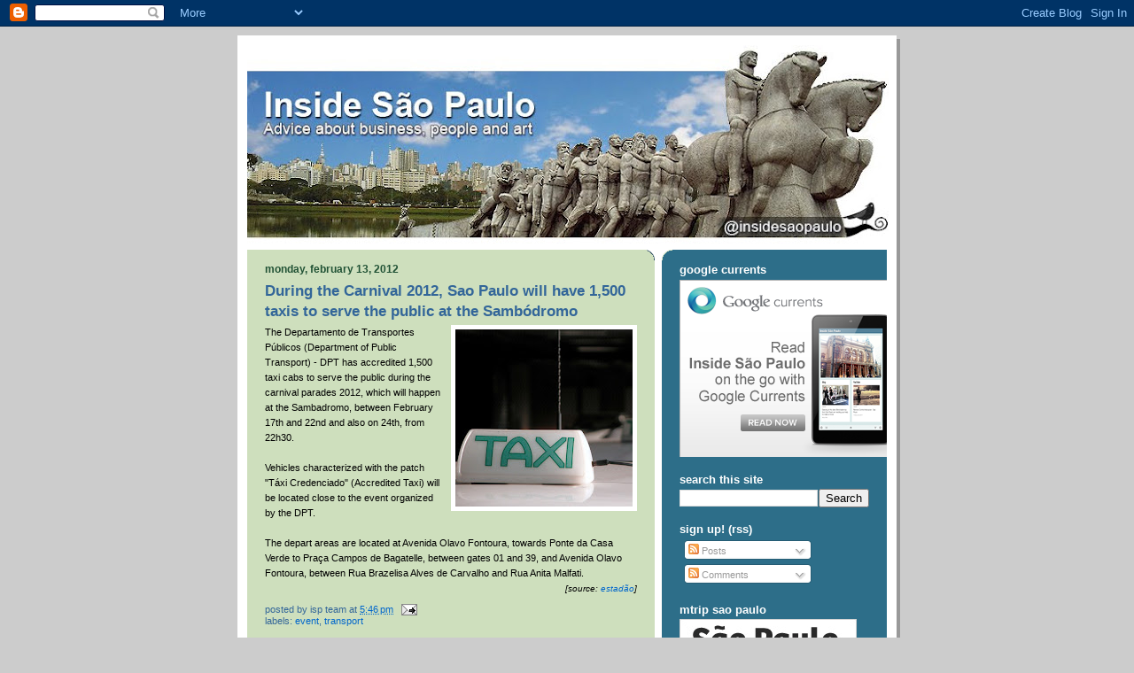

--- FILE ---
content_type: text/html; charset=UTF-8
request_url: http://www.insidesaopaulo.com/2012/02/during-carnival-2012-sao-paulo-will.html
body_size: 13631
content:
<!DOCTYPE html>
<html dir='ltr' xmlns='http://www.w3.org/1999/xhtml' xmlns:b='http://www.google.com/2005/gml/b' xmlns:data='http://www.google.com/2005/gml/data' xmlns:expr='http://www.google.com/2005/gml/expr'>
<head>
<link href='https://www.blogger.com/static/v1/widgets/2944754296-widget_css_bundle.css' rel='stylesheet' type='text/css'/>
<meta content='en' http-equiv='content-language'/>
<meta content='text/html; charset=UTF-8' http-equiv='Content-Type'/>
<meta content='blogger' name='generator'/>
<link href='http://www.insidesaopaulo.com/favicon.ico' rel='icon' type='image/x-icon'/>
<link href='http://www.insidesaopaulo.com/2012/02/during-carnival-2012-sao-paulo-will.html' rel='canonical'/>
<link rel="alternate" type="application/atom+xml" title="Inside São Paulo - Atom" href="http://www.insidesaopaulo.com/feeds/posts/default" />
<link rel="alternate" type="application/rss+xml" title="Inside São Paulo - RSS" href="http://www.insidesaopaulo.com/feeds/posts/default?alt=rss" />
<link rel="service.post" type="application/atom+xml" title="Inside São Paulo - Atom" href="https://www.blogger.com/feeds/2234633405098666952/posts/default" />

<link rel="alternate" type="application/atom+xml" title="Inside São Paulo - Atom" href="http://www.insidesaopaulo.com/feeds/1959929592462327651/comments/default" />
<!--Can't find substitution for tag [blog.ieCssRetrofitLinks]-->
<link href='https://blogger.googleusercontent.com/img/b/R29vZ2xl/AVvXsEg-TxMURRUZQw6sv7OrYBT_um4Zj4vSjTC360WWUi4CVwMQYIjlTLM1O08MBuqDRzXDaSbNqWOmpeinI5Caj2lrf99tz0GBtaIPRl6vIGY2tXmB4EFSCLMCDqV57LFYKFLJTeVBKq5itu0/s200/0093hb4.jpg' rel='image_src'/>
<meta content='http://www.insidesaopaulo.com/2012/02/during-carnival-2012-sao-paulo-will.html' property='og:url'/>
<meta content='During the Carnival 2012, Sao Paulo will have 1,500 taxis to serve the public at the Sambódromo' property='og:title'/>
<meta content='Advice about business, people and art' property='og:description'/>
<meta content='https://blogger.googleusercontent.com/img/b/R29vZ2xl/AVvXsEg-TxMURRUZQw6sv7OrYBT_um4Zj4vSjTC360WWUi4CVwMQYIjlTLM1O08MBuqDRzXDaSbNqWOmpeinI5Caj2lrf99tz0GBtaIPRl6vIGY2tXmB4EFSCLMCDqV57LFYKFLJTeVBKq5itu0/w1200-h630-p-k-no-nu/0093hb4.jpg' property='og:image'/>
<title>Inside São Paulo: During the Carnival 2012, Sao Paulo will have 1,500 taxis to serve the public at the Sambódromo</title>
<style id='page-skin-1' type='text/css'><!--
/*
-----------------------------------------------
Blogger Template Style
Name:     897
Designer: Douglas Bowman
URL:      www.stopdesign.com
Date:     28 Feb 2004
Updated by: Blogger Team
----------------------------------------------- */
/* Variable definitions
====================
<Variable name="mainBgColor" description="Main Background Color"
type="color" default="#214552">
<Variable name="mainTextColor" description="Text Color"
type="color" default="#ffffff">
<Variable name="mainLinkColor" description="Link Color"
type="color" default="#99ddff">
<Variable name="mainVisitedLinkColor" description="Visited Link Color"
type="color" default="#777766">
<Variable name="dateHeaderColor" description="Date Header Color"
type="color" default="#446677">
<Variable name="postTitleColor" description="Post Title Color"
type="color" default="#8cdfff">
<Variable name="sidebarBgColor" description="Sidebar Background Color"
type="color" default="#cedfbd">
<Variable name="sidebarHeaderColor" description="Sidebar Title Color"
type="color" default="#ffffff">
<Variable name="sidebarTextColor" description="Sidebar Text Color"
type="color" default="#335566">
<Variable name="sidebarLinkColor" description="Sidebar Link Color"
type="color" default="#336699">
<Variable name="sidebarVisitedLinkColor"
description="Sidebar Visited Link Color"
type="color" default="#333333">
<Variable name="descColor" description="Blog Description Color"
type="color" default="#ffffff">
<Variable name="bodyFont" description="Text Font"
type="font" default="normal normal 100% Verdana, Sans-serif">
<Variable name="titleFont" description="Blog Title Font"
type="font" default="normal bold 275% Helvetica, Arial, Verdana, Sans-serif">
<Variable name="sidebarHeaderFont" description="Sidebar Title Font"
type="font" default="normal bold 125% Helvetica, Arial, Verdana, Sans-serif">
<Variable name="dateHeaderFont" description="Date Header Font"
type="font" default="normal bold 112% Arial, Verdana, Sans-serif">
<Variable name="startSide" description="Start side in blog language"
type="automatic" default="left">
<Variable name="endSide" description="End side in blog language"
type="automatic" default="right">
*/
body, .body-fauxcolumn-outer {
background-color: #ccc;
margin:0;
font: x-small Verdana, Sans-serif;
text-align:center;
color:#000;
font-size/* */:/**/small;
font-size: /**/small;
}
/* Page Structure
----------------------------------------------- */
#outer-wrapper {
position:relative;
top:4px;
left:4px;
background: #999;
width:744px;
margin:10px auto;
text-align:left;
font: normal normal 100% Verdana, Sans-serif;
}
#wrap2 {
position:relative;
top:-4px;
left:-4px;
background:#fff;
padding:10px;
border: 1px solid #fff;
}
#content-wrapper {
width:100%;
}
#main-wrapper {
background: #cedfbd url("http://www.blogblog.com/no897/corner_main_left.gif") no-repeat right top;
width:460px;
float:left;
color:#000000;
font-size: 85%;
word-wrap: break-word; /* fix for long text breaking sidebar float in IE */
overflow: hidden;     /* fix for long non-text content breaking IE sidebar float */
}
#main {
margin:0;
padding:15px 20px;
}
#sidebar-wrapper {
background:#2D6E89 url("http://www2.blogblog.com/no897/corner_sidebar_left.gif") no-repeat left top;
width:254px;
float:right;
padding:0;
color: #f2984c;
font-size: 83%;
word-wrap: break-word; /* fix for long text breaking sidebar float in IE */
overflow: hidden;     /* fix for long non-text content breaking IE sidebar float */
}
#sidebar {
margin:0;
padding:2px 20px 10px;
}
#footer {
display:none;
}
/* Links
----------------------------------------------- */
a:link {
color:#0066CC;
text-decoration:none;
}
a:visited {
color: #777766;
text-decoration:none;
}
a:hover {
color: #777766;
text-decoration:underline;
}
a img {
border-width:0;
}
#sidebar a {
color: #8cdfff;
}
#sidebar a:visited {
color: #ffff66;
}
#sidebar a:hover {
color: #ffff66;
}
/* Header
----------------------------------------------- */
#header-wrapper {
background: #fff;
padding-bottom: 4px;
position: relative;
min-height: 190px;
_height: 0px;
}
#header .titlewrapper {
background:#269 url("http://www.blogblog.com/no897/topleft_left.gif") no-repeat left bottom;
padding-top:0;
padding-right:0;
padding-bottom:0;
padding-left:160px;
margin:0px 0px 10px 0px;
color:#fff;
width:100%;
width/* */:/**/auto;
width:auto;
_height: 0px;
min-height: 70px;
}
#header h1 {
background:url("http://www1.blogblog.com/no897/bg_header.gif") no-repeat left top;
margin:0;
padding:70px 0 30px;
line-height: 97px;
font: normal bold 275% Helvetica, Arial, Verdana, Sans-serif;
text-transform:lowercase;
_height: 0px;
}
#header h1 a {
color:#fff;
text-decoration:none;
}
.postpage #header h1 {
padding-top:0;
background-position:0 -40px;
}
.clear { clear: both; }
/* Description
----------------------------------------------- */
#header .descriptionwrapper {
background: #88ddff url("http://www2.blogblog.com/no897/bg_desc_top_left.gif") no-repeat left top;
margin:0 0 6px;
padding:12px 0 0;
color: #ffffff;
font-size: 75%;
border-bottom: 1px solid #ffffff;
width: 100%;
}
#header .description {
background:url("http://www.blogblog.com/no897/bg_desc_bot_left.gif") no-repeat left bottom;
margin:0;
padding:0 0 12px;
display:block;
line-height: 1.6em;
text-transform:uppercase;
letter-spacing:.1em;
min-height:12px;
border-bottom: 1px solid #ffffff;
}
#header .description span {
/* To remove the word next to the description, delete the following background property */
background:url("http://www2.blogblog.com/no897/temp_no.gif") no-repeat left center;
/* Keep everything below */
display:block;
padding-top:0;
padding-right:0;
padding-bottom:0;
padding-left:160px;
text-transform:uppercase;
letter-spacing:.1em;
min-height:12px;
}
.postpage #description em {
font-size:1px;
line-height:1px;
color:#ffffff;
visibility:hidden;
}
/* Posts
----------------------------------------------- */
h2.date-header {
margin:0 0 .5em;
line-height: 1.4em;
font: normal bold 112% Arial, Verdana, Sans-serif;
text-transform:lowercase;
color:#215235;
}
.post {
margin:0 0 2em;
}
.post h3 {
margin:0 0 .25em;
line-height: 1.4em;
font-weight: bold;
font-size: 150%;
color:#336699;
}
.post h3 a {
text-decoration:none;
color:#336699;
}
.post h3 a:link {
color: #336699;
}
.post h3 a:hover {
color: #777766;
}
.post-body {
margin:0 0 .75em;
line-height:1.6em;
}
.post-body blockquote {
line-height:1.3em;
}
.post-footer {
color:#336699;
text-transform:lowercase;
}
.post-footer .post-author,
.post-footer .post-timestamp {
font-style:normal;
}
.post blockquote {
margin:1em 20px;
padding:5px 0;
border:2px solid #356;
border-width:2px 0;
}
.post blockquote p {
margin:.5em 0;
}
.post img {
border:5px solid #fff;
}
/* Comments
----------------------------------------------- */
#comments {
margin:2em 0 0;
border-top:2px solid #356;
padding-top:1em;
}
#comments h4 {
margin:0 0 .25em;
font-weight: bold;
line-height: 1.4em;
font-size: 150%;
text-transform:lowercase;
color: #9ec;
}
#comments-block {
margin-top:0;
margin-right:0;
margin-bottom:1em;
margin-left:0;
line-height:1.6em;
}
.comment-author {
margin:0 0 .25em;
font-weight: bold;
line-height: 1.4em;
font-size: 112%;
text-transform:lowercase;
}
.comment-body, .comment-body p {
margin:0 0 .75em;
}
p.comment-footer {
margin:-.25em 0 2em;
}
#main .comment-footer a {
color: #689;
}
#main .comment-footer a:hover {
color: #9ec;
}
.deleted-comment {
font-style:italic;
color:gray;
}
.feed-links {
clear: both;
line-height: 2.5em;
}
#blog-pager-newer-link {
float: left;
}
#blog-pager-older-link {
float: right;
}
#blog-pager {
text-align: center;
}
/* Sidebar
----------------------------------------------- */
.sidebar h2 {
margin:1em 0 .25em;
line-height: 1.4em;
font: normal bold 125% Helvetica, Arial, Verdana, Sans-serif;
color: #ffffff;
text-transform:lowercase;
}
.sidebar .widget {
margin:0 0 1.5em;
padding:0;
}
.sidebar ul {
list-style:none;
margin: 0;
padding: 0;
}
.sidebar li {
margin:0;
padding-top:0;
padding-right:0;
padding-bottom:.25em;
padding-left:20px;
text-indent:-20px;
line-height:1.4em;
}
/* Profile
----------------------------------------------- */
.profile-datablock, .profile-textblock {
margin:0 0 .75em;
line-height:1.4em;
}
.profile-img {
float: left;
margin-top: 0;
margin-right: 5px;
margin-bottom: 5px;
margin-left: 0;
border: 5px solid #ffffff;
}
.profile-data {
font-weight: bold;
}
/* Misc
----------------------------------------------- */
#footer-wrapper {
clear:both;
display:block;
height:1px;
margin:0;
padding:0;
font-size:1px;
line-height:1px;
}
/** Page structure tweaks for layout editor wireframe */
body#layout #outer-wrapper {
margin-top: 0;
}
body#layout #main,
body#layout #sidebar {
padding: 0;
}
body#layout #main-wrapper,
body#layout #sidebar-wrapper {
height: auto;
}

--></style>
<link href='https://www.blogger.com/dyn-css/authorization.css?targetBlogID=2234633405098666952&amp;zx=c276c548-ab68-41a5-ad94-fa8d0005a886' media='none' onload='if(media!=&#39;all&#39;)media=&#39;all&#39;' rel='stylesheet'/><noscript><link href='https://www.blogger.com/dyn-css/authorization.css?targetBlogID=2234633405098666952&amp;zx=c276c548-ab68-41a5-ad94-fa8d0005a886' rel='stylesheet'/></noscript>
<meta name='google-adsense-platform-account' content='ca-host-pub-1556223355139109'/>
<meta name='google-adsense-platform-domain' content='blogspot.com'/>

<!-- data-ad-client=ca-pub-9755716622663209 -->

</head>
<body>
<div class='navbar section' id='navbar'><div class='widget Navbar' data-version='1' id='Navbar1'><script type="text/javascript">
    function setAttributeOnload(object, attribute, val) {
      if(window.addEventListener) {
        window.addEventListener('load',
          function(){ object[attribute] = val; }, false);
      } else {
        window.attachEvent('onload', function(){ object[attribute] = val; });
      }
    }
  </script>
<div id="navbar-iframe-container"></div>
<script type="text/javascript" src="https://apis.google.com/js/platform.js"></script>
<script type="text/javascript">
      gapi.load("gapi.iframes:gapi.iframes.style.bubble", function() {
        if (gapi.iframes && gapi.iframes.getContext) {
          gapi.iframes.getContext().openChild({
              url: 'https://www.blogger.com/navbar/2234633405098666952?po\x3d1959929592462327651\x26origin\x3dhttp://www.insidesaopaulo.com',
              where: document.getElementById("navbar-iframe-container"),
              id: "navbar-iframe"
          });
        }
      });
    </script><script type="text/javascript">
(function() {
var script = document.createElement('script');
script.type = 'text/javascript';
script.src = '//pagead2.googlesyndication.com/pagead/js/google_top_exp.js';
var head = document.getElementsByTagName('head')[0];
if (head) {
head.appendChild(script);
}})();
</script>
</div></div>
<div id='outer-wrapper'><div id='wrap2'>
<!-- skip links for text browsers -->
<span id='skiplinks' style='display:none;'>
<a href='#main'>skip to main </a> |
      <a href='#sidebar'>skip to sidebar</a>
</span>
<div id='header-wrapper'>
<div class='header section' id='header'><div class='widget Header' data-version='1' id='Header1'>
<div id='header-inner'>
<a href='http://www.insidesaopaulo.com/' style='display: block'>
<img alt='Inside São Paulo' height='227px; ' id='Header1_headerimg' src='https://blogger.googleusercontent.com/img/b/R29vZ2xl/AVvXsEhRRFBonAYqxMxVPHDkKWXnvxgiotJo2pU3CZ-B3qzxEHNFyNC6YazQu7GrE_KqVcf8upD_eEuTemDBBeDnXpArZSWzKcbhyphenhyphenLFy9npyMtvBaIYIylrU6NhEPaJeO7KNsGdHZoz_tTxn2VU/s724/ISP-profile-header-2013.jpg' style='display: block' width='724px; '/>
</a>
</div>
</div></div>
</div>
<div id='content-wrapper'>
<div id='crosscol-wrapper' style='text-align:center'>
<div class='crosscol no-items section' id='crosscol'></div>
</div>
<div id='main-wrapper'>
<div class='main section' id='main'><div class='widget Blog' data-version='1' id='Blog1'>
<div class='blog-posts hfeed'>

          <div class="date-outer">
        
<h2 class='date-header'><span>Monday, February 13, 2012</span></h2>

          <div class="date-posts">
        
<div class='post-outer'>
<div class='post hentry'>
<a name='1959929592462327651'></a>
<h3 class='post-title entry-title'>
<a href='http://www.insidesaopaulo.com/2012/02/during-carnival-2012-sao-paulo-will.html'>During the Carnival 2012, Sao Paulo will have 1,500 taxis to serve the public at the Sambódromo</a>
</h3>
<div class='post-header-line-1'></div>
<div class='post-body entry-content'>
<div class="separator" style="clear: both; text-align: center;"><a href="https://blogger.googleusercontent.com/img/b/R29vZ2xl/AVvXsEg-TxMURRUZQw6sv7OrYBT_um4Zj4vSjTC360WWUi4CVwMQYIjlTLM1O08MBuqDRzXDaSbNqWOmpeinI5Caj2lrf99tz0GBtaIPRl6vIGY2tXmB4EFSCLMCDqV57LFYKFLJTeVBKq5itu0/s1600/0093hb4.jpg" imageanchor="1" style="clear: right; float: right; margin-bottom: 1em; margin-left: 1em;"><img border="0" height="200" src="https://blogger.googleusercontent.com/img/b/R29vZ2xl/AVvXsEg-TxMURRUZQw6sv7OrYBT_um4Zj4vSjTC360WWUi4CVwMQYIjlTLM1O08MBuqDRzXDaSbNqWOmpeinI5Caj2lrf99tz0GBtaIPRl6vIGY2tXmB4EFSCLMCDqV57LFYKFLJTeVBKq5itu0/s200/0093hb4.jpg" width="200" /></a></div><span class="" id="result_box" lang="en"><span class="hps">The Departamento de Transportes Públicos (Department of</span> <span class="hps atn">Public Transport) </span>- DPT <span class="hps">has accredited</span> <span class="hps">1,500</span> <span class="hps">taxi cabs</span> <span class="hps">to serve the public</span> <span class="hps">during the </span><span class="hps">carnival</span> parades 2012, <span class="hps">which will happen at </span><span class="hps">the </span><span class="hps">Sambadromo,</span> <span class="hps"></span> <span class="hps">between </span></span><span class="" id="result_box" lang="en"><span class="hps">February </span></span><span class="" id="result_box" lang="en"><span class="hps">17th</span> <span class="hps">and 22nd and</span> <span class="hps">also</span> <span class="hps">on</span> <span class="hps">24th</span>, <span class="hps">from</span> <span class="hps">22h30</span>.<br />
<br />
<span class="hps">Vehicles</span> <span class="hps">characterized</span> <span class="hps">with the patch</span> <span class="hps atn">"</span>Táxi Credenciado" (Accredited <span class="hps">Taxi</span>) <span class="hps">will be located</span> <span class="hps">close to the event</span> <span class="hps">organized by the DPT</span><span class="hps">.</span><br />
<br />
<span class="hps">The</span> depart areas <span class="hps">are</span> <span class="hps">located</span> <span class="hps">at Avenida</span> <span class="hps">Olavo</span> <span class="hps">Fontoura</span>, <span class="hps">towards</span> <span class="hps">Ponte da Casa Verde</span><span class="hps"></span> <span class="hps">to</span> Praça Campos de Bagatelle<span class="hps"></span>, <span class="hps">between</span> <span class="hps">gates</span> <span class="hps">01 and</span> <span class="hps">39</span>, <span class="hps">and</span> <span class="hps"></span></span><span class="" id="result_box" lang="en"><span class="hps">Avenida</span> <span class="hps">Olavo</span> <span class="hps">Fontoura</span></span><span class="" id="result_box" lang="en"><span class="hps"></span><span class="hps"></span>, <span class="hps">between</span> <span class="hps">Rua Brazelisa Alves de Carvalho</span><span class="hps"></span> <span class="hps">and</span> <span class="hps">Rua Anita</span> <span class="hps">Malfati</span><span class="">.</span></span><br />
<div style="text-align: right;"><span class="" id="result_box" lang="en"><span class=""><span style="font-size: x-small;"><i>[source: <a href="http://www.estadao.com.br/" target="_blank">estadão</a>] </i></span></span></span></div>
<div style='clear: both;'></div>
</div>
<div class='post-footer'>
<div class='post-footer-line post-footer-line-1'><span class='post-author vcard'>
Posted by
<span class='fn'>ISP Team</span>
</span>
<span class='post-timestamp'>
at
<a class='timestamp-link' href='http://www.insidesaopaulo.com/2012/02/during-carnival-2012-sao-paulo-will.html' rel='bookmark' title='permanent link'><abbr class='published' title='2012-02-13T17:46:00-02:00'>5:46&#8239;PM</abbr></a>
</span>
<span class='post-comment-link'>
</span>
<span class='post-icons'>
<span class='item-action'>
<a href='https://www.blogger.com/email-post/2234633405098666952/1959929592462327651' title='Email Post'>
<img alt='' class='icon-action' src='http://www.blogger.com/img/icon18_email.gif'/>
</a>
</span>
<span class='item-control blog-admin pid-722552683'>
<a href='https://www.blogger.com/post-edit.g?blogID=2234633405098666952&postID=1959929592462327651&from=pencil' title='Edit Post'>
<img alt='' class='icon-action' height='18' src='https://resources.blogblog.com/img/icon18_edit_allbkg.gif' width='18'/>
</a>
</span>
</span>
</div>
<div class='post-footer-line post-footer-line-2'><span class='post-labels'>
Labels:
<a href='http://www.insidesaopaulo.com/search/label/Event' rel='tag'>Event</a>,
<a href='http://www.insidesaopaulo.com/search/label/Transport' rel='tag'>Transport</a>
</span>
</div>
<div class='post-footer-line post-footer-line-3'></div>
</div>
</div>
<div class='comments' id='comments'>
<a name='comments'></a>
<h4>No comments:</h4>
<div id='Blog1_comments-block-wrapper'>
<dl class='avatar-comment-indent' id='comments-block'>
</dl>
</div>
<p class='comment-footer'>
<div class='comment-form'>
<a name='comment-form'></a>
<h4 id='comment-post-message'>Post a Comment</h4>
<p>
</p>
<a href='https://www.blogger.com/comment/frame/2234633405098666952?po=1959929592462327651&hl=en&saa=85391&origin=http://www.insidesaopaulo.com' id='comment-editor-src'></a>
<iframe allowtransparency='true' class='blogger-iframe-colorize blogger-comment-from-post' frameborder='0' height='410px' id='comment-editor' name='comment-editor' src='' width='100%'></iframe>
<script src='https://www.blogger.com/static/v1/jsbin/2830521187-comment_from_post_iframe.js' type='text/javascript'></script>
<script type='text/javascript'>
      BLOG_CMT_createIframe('https://www.blogger.com/rpc_relay.html');
    </script>
</div>
</p>
</div>
</div>
<div class='inline-ad'>
<script type="text/javascript">
    google_ad_client = "ca-pub-9755716622663209";
    google_ad_host = "ca-host-pub-1556223355139109";
    google_ad_host_channel = "L0007";
    google_ad_slot = "6398667735";
    google_ad_width = 300;
    google_ad_height = 250;
</script>
<!-- insidesaopaulo_main_Blog1_300x250_as -->
<script type="text/javascript"
src="//pagead2.googlesyndication.com/pagead/show_ads.js">
</script>
</div>

        </div></div>
      
</div>
<div class='blog-pager' id='blog-pager'>
<span id='blog-pager-newer-link'>
<a class='blog-pager-newer-link' href='http://www.insidesaopaulo.com/2012/02/sao-paulo-carnival-2012-there-are-still.html' id='Blog1_blog-pager-newer-link' title='Newer Post'>Newer Post</a>
</span>
<span id='blog-pager-older-link'>
<a class='blog-pager-older-link' href='http://www.insidesaopaulo.com/2012/02/subway-and-train-on-february-12th.html' id='Blog1_blog-pager-older-link' title='Older Post'>Older Post</a>
</span>
<a class='home-link' href='http://www.insidesaopaulo.com/'>Home</a>
</div>
<div class='clear'></div>
<div class='post-feeds'>
<div class='feed-links'>
Subscribe to:
<a class='feed-link' href='http://www.insidesaopaulo.com/feeds/1959929592462327651/comments/default' target='_blank' type='application/atom+xml'>Post Comments (Atom)</a>
</div>
</div>
</div></div>
</div>
<div id='sidebar-wrapper'>
<div class='sidebar section' id='sidebar'><div class='widget Image' data-version='1' id='Image2'>
<h2>Google Currents</h2>
<div class='widget-content'>
<a href='http://www.google.com/producer/editions/CAowl6i0Ag/inside_s%C3%A3o_paulo'>
<img alt='Google Currents' height='200' id='Image2_img' src='https://blogger.googleusercontent.com/img/b/R29vZ2xl/AVvXsEgqXnUg1hJJpjAecgq8OEnXP2wd8vssEYDpVSf5W2ohA4WDyBvRLbjO4X_8TTgDgAVLf8srHg72aQMEThnWHEu4GhpRnirYPoonUpbOewremxxymU6pbRUE15b6g4KxsGJg99XWy2qwdrs/s254/currents_ISP_ad-250x200-OK.png' width='250'/>
</a>
<br/>
</div>
<div class='clear'></div>
</div><div class='widget BlogSearch' data-version='1' id='BlogSearch1'>
<h2 class='title'>Search This Site</h2>
<div class='widget-content'>
<div id='BlogSearch1_form'>
<form action='http://www.insidesaopaulo.com/search' class='gsc-search-box' target='_top'>
<table cellpadding='0' cellspacing='0' class='gsc-search-box'>
<tbody>
<tr>
<td class='gsc-input'>
<input autocomplete='off' class='gsc-input' name='q' size='10' title='search' type='text' value=''/>
</td>
<td class='gsc-search-button'>
<input class='gsc-search-button' title='search' type='submit' value='Search'/>
</td>
</tr>
</tbody>
</table>
</form>
</div>
</div>
<div class='clear'></div>
</div><div class='widget Subscribe' data-version='1' id='Subscribe1'>
<div style='white-space:nowrap'>
<h2 class='title'>Sign up! (RSS)</h2>
<div class='widget-content'>
<div class='subscribe-wrapper subscribe-type-POST'>
<div class='subscribe expanded subscribe-type-POST' id='SW_READER_LIST_Subscribe1POST' style='display:none;'>
<div class='top'>
<span class='inner' onclick='return(_SW_toggleReaderList(event, "Subscribe1POST"));'>
<img class='subscribe-dropdown-arrow' src='https://resources.blogblog.com/img/widgets/arrow_dropdown.gif'/>
<img align='absmiddle' alt='' border='0' class='feed-icon' src='https://resources.blogblog.com/img/icon_feed12.png'/>
Posts
</span>
<div class='feed-reader-links'>
<a class='feed-reader-link' href='https://www.netvibes.com/subscribe.php?url=http%3A%2F%2Fwww.insidesaopaulo.com%2Ffeeds%2Fposts%2Fdefault' target='_blank'>
<img src='https://resources.blogblog.com/img/widgets/subscribe-netvibes.png'/>
</a>
<a class='feed-reader-link' href='https://add.my.yahoo.com/content?url=http%3A%2F%2Fwww.insidesaopaulo.com%2Ffeeds%2Fposts%2Fdefault' target='_blank'>
<img src='https://resources.blogblog.com/img/widgets/subscribe-yahoo.png'/>
</a>
<a class='feed-reader-link' href='http://www.insidesaopaulo.com/feeds/posts/default' target='_blank'>
<img align='absmiddle' class='feed-icon' src='https://resources.blogblog.com/img/icon_feed12.png'/>
                  Atom
                </a>
</div>
</div>
<div class='bottom'></div>
</div>
<div class='subscribe' id='SW_READER_LIST_CLOSED_Subscribe1POST' onclick='return(_SW_toggleReaderList(event, "Subscribe1POST"));'>
<div class='top'>
<span class='inner'>
<img class='subscribe-dropdown-arrow' src='https://resources.blogblog.com/img/widgets/arrow_dropdown.gif'/>
<span onclick='return(_SW_toggleReaderList(event, "Subscribe1POST"));'>
<img align='absmiddle' alt='' border='0' class='feed-icon' src='https://resources.blogblog.com/img/icon_feed12.png'/>
Posts
</span>
</span>
</div>
<div class='bottom'></div>
</div>
</div>
<div class='subscribe-wrapper subscribe-type-PER_POST'>
<div class='subscribe expanded subscribe-type-PER_POST' id='SW_READER_LIST_Subscribe1PER_POST' style='display:none;'>
<div class='top'>
<span class='inner' onclick='return(_SW_toggleReaderList(event, "Subscribe1PER_POST"));'>
<img class='subscribe-dropdown-arrow' src='https://resources.blogblog.com/img/widgets/arrow_dropdown.gif'/>
<img align='absmiddle' alt='' border='0' class='feed-icon' src='https://resources.blogblog.com/img/icon_feed12.png'/>
Comments
</span>
<div class='feed-reader-links'>
<a class='feed-reader-link' href='https://www.netvibes.com/subscribe.php?url=http%3A%2F%2Fwww.insidesaopaulo.com%2Ffeeds%2F1959929592462327651%2Fcomments%2Fdefault' target='_blank'>
<img src='https://resources.blogblog.com/img/widgets/subscribe-netvibes.png'/>
</a>
<a class='feed-reader-link' href='https://add.my.yahoo.com/content?url=http%3A%2F%2Fwww.insidesaopaulo.com%2Ffeeds%2F1959929592462327651%2Fcomments%2Fdefault' target='_blank'>
<img src='https://resources.blogblog.com/img/widgets/subscribe-yahoo.png'/>
</a>
<a class='feed-reader-link' href='http://www.insidesaopaulo.com/feeds/1959929592462327651/comments/default' target='_blank'>
<img align='absmiddle' class='feed-icon' src='https://resources.blogblog.com/img/icon_feed12.png'/>
                  Atom
                </a>
</div>
</div>
<div class='bottom'></div>
</div>
<div class='subscribe' id='SW_READER_LIST_CLOSED_Subscribe1PER_POST' onclick='return(_SW_toggleReaderList(event, "Subscribe1PER_POST"));'>
<div class='top'>
<span class='inner'>
<img class='subscribe-dropdown-arrow' src='https://resources.blogblog.com/img/widgets/arrow_dropdown.gif'/>
<span onclick='return(_SW_toggleReaderList(event, "Subscribe1PER_POST"));'>
<img align='absmiddle' alt='' border='0' class='feed-icon' src='https://resources.blogblog.com/img/icon_feed12.png'/>
Comments
</span>
</span>
</div>
<div class='bottom'></div>
</div>
</div>
<div style='clear:both'></div>
</div>
</div>
<div class='clear'></div>
</div><div class='widget Image' data-version='1' id='Image1'>
<h2>mTrip Sao Paulo</h2>
<div class='widget-content'>
<a href='http://www.mtrip.com/travel-guide/sao-paulo/'>
<img alt='mTrip Sao Paulo' height='200' id='Image1_img' src='https://blogger.googleusercontent.com/img/b/R29vZ2xl/AVvXsEhkFbWinFGwVQIueRyWkdgoA8tNaO-82RdfqGoWNrudUGPyGjv6gyXOtCtC_RjbHV0-gQw6-YH6M97PpKl3TAtt_bMhZqHIAzTKQPsAi5C1eLxdkLbSMVZZh5u_3EUTIBQhxkL-UMH0xgU/s254/mtrip-banner-200-en.gif' width='200'/>
</a>
<br/>
</div>
<div class='clear'></div>
</div><div class='widget AdSense' data-version='1' id='AdSense2'>
<div class='widget-content'>
<script type="text/javascript"><!--
google_ad_client="pub-9755716622663209";
google_ad_host="pub-1556223355139109";
google_ad_width=200;
google_ad_height=200;
google_ad_format="200x200_as";
google_ad_type="text_image";
google_ad_host_channel="0001+S0006+L0001";
google_color_border="2D6E89";
google_color_bg="2D6E89";
google_color_link="FFFFFF";
google_color_url="8CDFFF";
google_color_text="F2984C";
//--></script>
<script type="text/javascript"
  src="http://pagead2.googlesyndication.com/pagead/show_ads.js">
</script>
<div class='clear'></div>
</div>
</div><div class='widget Label' data-version='1' id='Label1'>
<h2>Tags</h2>
<div class='widget-content list-label-widget-content'>
<ul>
<li>
<a dir='ltr' href='http://www.insidesaopaulo.com/search/label/Art'>Art</a>
<span dir='ltr'>(189)</span>
</li>
<li>
<a dir='ltr' href='http://www.insidesaopaulo.com/search/label/Behavior'>Behavior</a>
<span dir='ltr'>(164)</span>
</li>
<li>
<a dir='ltr' href='http://www.insidesaopaulo.com/search/label/Best%20Hostel'>Best Hostel</a>
<span dir='ltr'>(11)</span>
</li>
<li>
<a dir='ltr' href='http://www.insidesaopaulo.com/search/label/Best%20Hotels'>Best Hotels</a>
<span dir='ltr'>(20)</span>
</li>
<li>
<a dir='ltr' href='http://www.insidesaopaulo.com/search/label/Best%20Pubs'>Best Pubs</a>
<span dir='ltr'>(70)</span>
</li>
<li>
<a dir='ltr' href='http://www.insidesaopaulo.com/search/label/Best%20Restaurants'>Best Restaurants</a>
<span dir='ltr'>(85)</span>
</li>
<li>
<a dir='ltr' href='http://www.insidesaopaulo.com/search/label/Business'>Business</a>
<span dir='ltr'>(103)</span>
</li>
<li>
<a dir='ltr' href='http://www.insidesaopaulo.com/search/label/Cinema'>Cinema</a>
<span dir='ltr'>(44)</span>
</li>
<li>
<a dir='ltr' href='http://www.insidesaopaulo.com/search/label/City%20Guide'>City Guide</a>
<span dir='ltr'>(42)</span>
</li>
<li>
<a dir='ltr' href='http://www.insidesaopaulo.com/search/label/Concert'>Concert</a>
<span dir='ltr'>(122)</span>
</li>
<li>
<a dir='ltr' href='http://www.insidesaopaulo.com/search/label/Culture'>Culture</a>
<span dir='ltr'>(101)</span>
</li>
<li>
<a dir='ltr' href='http://www.insidesaopaulo.com/search/label/Dance'>Dance</a>
<span dir='ltr'>(36)</span>
</li>
<li>
<a dir='ltr' href='http://www.insidesaopaulo.com/search/label/Economy'>Economy</a>
<span dir='ltr'>(18)</span>
</li>
<li>
<a dir='ltr' href='http://www.insidesaopaulo.com/search/label/Event'>Event</a>
<span dir='ltr'>(177)</span>
</li>
<li>
<a dir='ltr' href='http://www.insidesaopaulo.com/search/label/Exhibition'>Exhibition</a>
<span dir='ltr'>(155)</span>
</li>
<li>
<a dir='ltr' href='http://www.insidesaopaulo.com/search/label/Fashion'>Fashion</a>
<span dir='ltr'>(27)</span>
</li>
<li>
<a dir='ltr' href='http://www.insidesaopaulo.com/search/label/Festival'>Festival</a>
<span dir='ltr'>(90)</span>
</li>
<li>
<a dir='ltr' href='http://www.insidesaopaulo.com/search/label/Food'>Food</a>
<span dir='ltr'>(71)</span>
</li>
<li>
<a dir='ltr' href='http://www.insidesaopaulo.com/search/label/Government'>Government</a>
<span dir='ltr'>(13)</span>
</li>
<li>
<a dir='ltr' href='http://www.insidesaopaulo.com/search/label/ibirapuera'>ibirapuera</a>
<span dir='ltr'>(29)</span>
</li>
<li>
<a dir='ltr' href='http://www.insidesaopaulo.com/search/label/Interviewing'>Interviewing</a>
<span dir='ltr'>(3)</span>
</li>
<li>
<a dir='ltr' href='http://www.insidesaopaulo.com/search/label/Introducing'>Introducing</a>
<span dir='ltr'>(42)</span>
</li>
<li>
<a dir='ltr' href='http://www.insidesaopaulo.com/search/label/Museum'>Museum</a>
<span dir='ltr'>(48)</span>
</li>
<li>
<a dir='ltr' href='http://www.insidesaopaulo.com/search/label/Music'>Music</a>
<span dir='ltr'>(177)</span>
</li>
<li>
<a dir='ltr' href='http://www.insidesaopaulo.com/search/label/Night%20Life'>Night Life</a>
<span dir='ltr'>(76)</span>
</li>
<li>
<a dir='ltr' href='http://www.insidesaopaulo.com/search/label/S%C3%A3o%20Paulo'>São Paulo</a>
<span dir='ltr'>(179)</span>
</li>
<li>
<a dir='ltr' href='http://www.insidesaopaulo.com/search/label/Sport'>Sport</a>
<span dir='ltr'>(45)</span>
</li>
<li>
<a dir='ltr' href='http://www.insidesaopaulo.com/search/label/Theater'>Theater</a>
<span dir='ltr'>(16)</span>
</li>
<li>
<a dir='ltr' href='http://www.insidesaopaulo.com/search/label/Tourism'>Tourism</a>
<span dir='ltr'>(251)</span>
</li>
<li>
<a dir='ltr' href='http://www.insidesaopaulo.com/search/label/Transport'>Transport</a>
<span dir='ltr'>(98)</span>
</li>
</ul>
<div class='clear'></div>
</div>
</div><div class='widget BlogArchive' data-version='1' id='BlogArchive1'>
<h2>Historic</h2>
<div class='widget-content'>
<div id='ArchiveList'>
<div id='BlogArchive1_ArchiveList'>
<ul class='hierarchy'>
<li class='archivedate collapsed'>
<a class='toggle' href='javascript:void(0)'>
<span class='zippy'>

        &#9658;&#160;
      
</span>
</a>
<a class='post-count-link' href='http://www.insidesaopaulo.com/2013/'>
2013
</a>
<span class='post-count' dir='ltr'>(5)</span>
<ul class='hierarchy'>
<li class='archivedate collapsed'>
<a class='toggle' href='javascript:void(0)'>
<span class='zippy'>

        &#9658;&#160;
      
</span>
</a>
<a class='post-count-link' href='http://www.insidesaopaulo.com/2013/01/'>
January
</a>
<span class='post-count' dir='ltr'>(5)</span>
</li>
</ul>
</li>
</ul>
<ul class='hierarchy'>
<li class='archivedate expanded'>
<a class='toggle' href='javascript:void(0)'>
<span class='zippy toggle-open'>

        &#9660;&#160;
      
</span>
</a>
<a class='post-count-link' href='http://www.insidesaopaulo.com/2012/'>
2012
</a>
<span class='post-count' dir='ltr'>(103)</span>
<ul class='hierarchy'>
<li class='archivedate collapsed'>
<a class='toggle' href='javascript:void(0)'>
<span class='zippy'>

        &#9658;&#160;
      
</span>
</a>
<a class='post-count-link' href='http://www.insidesaopaulo.com/2012/12/'>
December
</a>
<span class='post-count' dir='ltr'>(3)</span>
</li>
</ul>
<ul class='hierarchy'>
<li class='archivedate collapsed'>
<a class='toggle' href='javascript:void(0)'>
<span class='zippy'>

        &#9658;&#160;
      
</span>
</a>
<a class='post-count-link' href='http://www.insidesaopaulo.com/2012/11/'>
November
</a>
<span class='post-count' dir='ltr'>(13)</span>
</li>
</ul>
<ul class='hierarchy'>
<li class='archivedate collapsed'>
<a class='toggle' href='javascript:void(0)'>
<span class='zippy'>

        &#9658;&#160;
      
</span>
</a>
<a class='post-count-link' href='http://www.insidesaopaulo.com/2012/10/'>
October
</a>
<span class='post-count' dir='ltr'>(31)</span>
</li>
</ul>
<ul class='hierarchy'>
<li class='archivedate collapsed'>
<a class='toggle' href='javascript:void(0)'>
<span class='zippy'>

        &#9658;&#160;
      
</span>
</a>
<a class='post-count-link' href='http://www.insidesaopaulo.com/2012/09/'>
September
</a>
<span class='post-count' dir='ltr'>(1)</span>
</li>
</ul>
<ul class='hierarchy'>
<li class='archivedate collapsed'>
<a class='toggle' href='javascript:void(0)'>
<span class='zippy'>

        &#9658;&#160;
      
</span>
</a>
<a class='post-count-link' href='http://www.insidesaopaulo.com/2012/08/'>
August
</a>
<span class='post-count' dir='ltr'>(1)</span>
</li>
</ul>
<ul class='hierarchy'>
<li class='archivedate collapsed'>
<a class='toggle' href='javascript:void(0)'>
<span class='zippy'>

        &#9658;&#160;
      
</span>
</a>
<a class='post-count-link' href='http://www.insidesaopaulo.com/2012/07/'>
July
</a>
<span class='post-count' dir='ltr'>(1)</span>
</li>
</ul>
<ul class='hierarchy'>
<li class='archivedate collapsed'>
<a class='toggle' href='javascript:void(0)'>
<span class='zippy'>

        &#9658;&#160;
      
</span>
</a>
<a class='post-count-link' href='http://www.insidesaopaulo.com/2012/06/'>
June
</a>
<span class='post-count' dir='ltr'>(2)</span>
</li>
</ul>
<ul class='hierarchy'>
<li class='archivedate collapsed'>
<a class='toggle' href='javascript:void(0)'>
<span class='zippy'>

        &#9658;&#160;
      
</span>
</a>
<a class='post-count-link' href='http://www.insidesaopaulo.com/2012/05/'>
May
</a>
<span class='post-count' dir='ltr'>(4)</span>
</li>
</ul>
<ul class='hierarchy'>
<li class='archivedate collapsed'>
<a class='toggle' href='javascript:void(0)'>
<span class='zippy'>

        &#9658;&#160;
      
</span>
</a>
<a class='post-count-link' href='http://www.insidesaopaulo.com/2012/04/'>
April
</a>
<span class='post-count' dir='ltr'>(4)</span>
</li>
</ul>
<ul class='hierarchy'>
<li class='archivedate collapsed'>
<a class='toggle' href='javascript:void(0)'>
<span class='zippy'>

        &#9658;&#160;
      
</span>
</a>
<a class='post-count-link' href='http://www.insidesaopaulo.com/2012/03/'>
March
</a>
<span class='post-count' dir='ltr'>(3)</span>
</li>
</ul>
<ul class='hierarchy'>
<li class='archivedate expanded'>
<a class='toggle' href='javascript:void(0)'>
<span class='zippy toggle-open'>

        &#9660;&#160;
      
</span>
</a>
<a class='post-count-link' href='http://www.insidesaopaulo.com/2012/02/'>
February
</a>
<span class='post-count' dir='ltr'>(19)</span>
<ul class='posts'>
<li><a href='http://www.insidesaopaulo.com/2012/02/zilvinas-kempinas-brings-another.html'>Zilvinas Kempinas brings another exhibition to Sao...</a></li>
<li><a href='http://www.insidesaopaulo.com/2012/02/bar-sao-cristovao-is-great-place-to.html'>Bar Sao Cristovao is a great place to hang out wit...</a></li>
<li><a href='http://www.insidesaopaulo.com/2012/02/check-out-exhibition-vestiario-dressing.html'>Check out the exhibition Vestiario (Dressing Room)...</a></li>
<li><a href='http://www.insidesaopaulo.com/2012/02/local-eye-for-gringo-top-affordable.html'>Local Eye for the Gringo: the top affordable culin...</a></li>
<li><a href='http://www.insidesaopaulo.com/2012/02/mocidade-alegre-is-winner-of-sao-paulo.html'>Mocidade Alegre is the winner of the Sao Paulo Car...</a></li>
<li><a href='http://www.insidesaopaulo.com/2012/02/problem-to-decide-winner-of-carnival.html'>Problem to decide the winner of the Carnival Sao P...</a></li>
<li><a href='http://www.insidesaopaulo.com/2012/02/samba-never-dies-check-out-where-to.html'>Samba never dies! Check out where to find places t...</a></li>
<li><a href='http://www.insidesaopaulo.com/2012/02/find-out-where-to-buy-tickets-for-sao.html'>Find out where to buy tickets for the Sao Paulo Ca...</a></li>
<li><a href='http://www.insidesaopaulo.com/2012/02/two-new-bus-lines-were-created-to.html'>Two new bus lines were created to transport people...</a></li>
<li><a href='http://www.insidesaopaulo.com/2012/02/bob-dylan-will-be-in-sao-paulo-very.html'>Bob Dylan will be in Sao Paulo very soon. Check it...</a></li>
<li><a href='http://www.insidesaopaulo.com/2012/02/photo-exhibition-momentos-e-movimentos.html'>The Photo Exhibition &quot;Momentos e Movimentos&quot; bring...</a></li>
<li><a href='http://www.insidesaopaulo.com/2012/02/sao-paulo-carnival-2012-there-are-still.html'>Sao Paulo Carnival 2012: There are still costumes ...</a></li>
<li><a href='http://www.insidesaopaulo.com/2012/02/during-carnival-2012-sao-paulo-will.html'>During the Carnival 2012, Sao Paulo will have 1,50...</a></li>
<li><a href='http://www.insidesaopaulo.com/2012/02/subway-and-train-on-february-12th.html'>Subway and train: on February 12th the ticket pric...</a></li>
<li><a href='http://www.insidesaopaulo.com/2012/02/carnival-2012-check-out-lineup-of.html'>Carnival 2012: Check out the lineup of the Blocos ...</a></li>
<li><a href='http://www.insidesaopaulo.com/2012/02/samba-school-rehearsals-are-open-to.html'>Samba School rehearsals are open to the public. Ch...</a></li>
<li><a href='http://www.insidesaopaulo.com/2012/02/carnival-party-on-sunday-february-5th.html'>Carnival Party on Sunday, February 5th.</a></li>
<li><a href='http://www.insidesaopaulo.com/2012/02/madonna-is-coming-to-brazil-in-november.html'>Madonna is coming to Brazil in November 2012</a></li>
<li><a href='http://www.insidesaopaulo.com/2012/02/mayer-hawthorne-concert-tonight-at-cine.html'>Mayer Hawthorne Concert at Cine Joia: February 2nd</a></li>
</ul>
</li>
</ul>
<ul class='hierarchy'>
<li class='archivedate collapsed'>
<a class='toggle' href='javascript:void(0)'>
<span class='zippy'>

        &#9658;&#160;
      
</span>
</a>
<a class='post-count-link' href='http://www.insidesaopaulo.com/2012/01/'>
January
</a>
<span class='post-count' dir='ltr'>(21)</span>
</li>
</ul>
</li>
</ul>
<ul class='hierarchy'>
<li class='archivedate collapsed'>
<a class='toggle' href='javascript:void(0)'>
<span class='zippy'>

        &#9658;&#160;
      
</span>
</a>
<a class='post-count-link' href='http://www.insidesaopaulo.com/2011/'>
2011
</a>
<span class='post-count' dir='ltr'>(230)</span>
<ul class='hierarchy'>
<li class='archivedate collapsed'>
<a class='toggle' href='javascript:void(0)'>
<span class='zippy'>

        &#9658;&#160;
      
</span>
</a>
<a class='post-count-link' href='http://www.insidesaopaulo.com/2011/12/'>
December
</a>
<span class='post-count' dir='ltr'>(9)</span>
</li>
</ul>
<ul class='hierarchy'>
<li class='archivedate collapsed'>
<a class='toggle' href='javascript:void(0)'>
<span class='zippy'>

        &#9658;&#160;
      
</span>
</a>
<a class='post-count-link' href='http://www.insidesaopaulo.com/2011/11/'>
November
</a>
<span class='post-count' dir='ltr'>(11)</span>
</li>
</ul>
<ul class='hierarchy'>
<li class='archivedate collapsed'>
<a class='toggle' href='javascript:void(0)'>
<span class='zippy'>

        &#9658;&#160;
      
</span>
</a>
<a class='post-count-link' href='http://www.insidesaopaulo.com/2011/10/'>
October
</a>
<span class='post-count' dir='ltr'>(11)</span>
</li>
</ul>
<ul class='hierarchy'>
<li class='archivedate collapsed'>
<a class='toggle' href='javascript:void(0)'>
<span class='zippy'>

        &#9658;&#160;
      
</span>
</a>
<a class='post-count-link' href='http://www.insidesaopaulo.com/2011/09/'>
September
</a>
<span class='post-count' dir='ltr'>(36)</span>
</li>
</ul>
<ul class='hierarchy'>
<li class='archivedate collapsed'>
<a class='toggle' href='javascript:void(0)'>
<span class='zippy'>

        &#9658;&#160;
      
</span>
</a>
<a class='post-count-link' href='http://www.insidesaopaulo.com/2011/08/'>
August
</a>
<span class='post-count' dir='ltr'>(28)</span>
</li>
</ul>
<ul class='hierarchy'>
<li class='archivedate collapsed'>
<a class='toggle' href='javascript:void(0)'>
<span class='zippy'>

        &#9658;&#160;
      
</span>
</a>
<a class='post-count-link' href='http://www.insidesaopaulo.com/2011/07/'>
July
</a>
<span class='post-count' dir='ltr'>(14)</span>
</li>
</ul>
<ul class='hierarchy'>
<li class='archivedate collapsed'>
<a class='toggle' href='javascript:void(0)'>
<span class='zippy'>

        &#9658;&#160;
      
</span>
</a>
<a class='post-count-link' href='http://www.insidesaopaulo.com/2011/06/'>
June
</a>
<span class='post-count' dir='ltr'>(19)</span>
</li>
</ul>
<ul class='hierarchy'>
<li class='archivedate collapsed'>
<a class='toggle' href='javascript:void(0)'>
<span class='zippy'>

        &#9658;&#160;
      
</span>
</a>
<a class='post-count-link' href='http://www.insidesaopaulo.com/2011/05/'>
May
</a>
<span class='post-count' dir='ltr'>(25)</span>
</li>
</ul>
<ul class='hierarchy'>
<li class='archivedate collapsed'>
<a class='toggle' href='javascript:void(0)'>
<span class='zippy'>

        &#9658;&#160;
      
</span>
</a>
<a class='post-count-link' href='http://www.insidesaopaulo.com/2011/04/'>
April
</a>
<span class='post-count' dir='ltr'>(34)</span>
</li>
</ul>
<ul class='hierarchy'>
<li class='archivedate collapsed'>
<a class='toggle' href='javascript:void(0)'>
<span class='zippy'>

        &#9658;&#160;
      
</span>
</a>
<a class='post-count-link' href='http://www.insidesaopaulo.com/2011/03/'>
March
</a>
<span class='post-count' dir='ltr'>(15)</span>
</li>
</ul>
<ul class='hierarchy'>
<li class='archivedate collapsed'>
<a class='toggle' href='javascript:void(0)'>
<span class='zippy'>

        &#9658;&#160;
      
</span>
</a>
<a class='post-count-link' href='http://www.insidesaopaulo.com/2011/02/'>
February
</a>
<span class='post-count' dir='ltr'>(16)</span>
</li>
</ul>
<ul class='hierarchy'>
<li class='archivedate collapsed'>
<a class='toggle' href='javascript:void(0)'>
<span class='zippy'>

        &#9658;&#160;
      
</span>
</a>
<a class='post-count-link' href='http://www.insidesaopaulo.com/2011/01/'>
January
</a>
<span class='post-count' dir='ltr'>(12)</span>
</li>
</ul>
</li>
</ul>
<ul class='hierarchy'>
<li class='archivedate collapsed'>
<a class='toggle' href='javascript:void(0)'>
<span class='zippy'>

        &#9658;&#160;
      
</span>
</a>
<a class='post-count-link' href='http://www.insidesaopaulo.com/2010/'>
2010
</a>
<span class='post-count' dir='ltr'>(309)</span>
<ul class='hierarchy'>
<li class='archivedate collapsed'>
<a class='toggle' href='javascript:void(0)'>
<span class='zippy'>

        &#9658;&#160;
      
</span>
</a>
<a class='post-count-link' href='http://www.insidesaopaulo.com/2010/12/'>
December
</a>
<span class='post-count' dir='ltr'>(8)</span>
</li>
</ul>
<ul class='hierarchy'>
<li class='archivedate collapsed'>
<a class='toggle' href='javascript:void(0)'>
<span class='zippy'>

        &#9658;&#160;
      
</span>
</a>
<a class='post-count-link' href='http://www.insidesaopaulo.com/2010/11/'>
November
</a>
<span class='post-count' dir='ltr'>(20)</span>
</li>
</ul>
<ul class='hierarchy'>
<li class='archivedate collapsed'>
<a class='toggle' href='javascript:void(0)'>
<span class='zippy'>

        &#9658;&#160;
      
</span>
</a>
<a class='post-count-link' href='http://www.insidesaopaulo.com/2010/10/'>
October
</a>
<span class='post-count' dir='ltr'>(8)</span>
</li>
</ul>
<ul class='hierarchy'>
<li class='archivedate collapsed'>
<a class='toggle' href='javascript:void(0)'>
<span class='zippy'>

        &#9658;&#160;
      
</span>
</a>
<a class='post-count-link' href='http://www.insidesaopaulo.com/2010/09/'>
September
</a>
<span class='post-count' dir='ltr'>(16)</span>
</li>
</ul>
<ul class='hierarchy'>
<li class='archivedate collapsed'>
<a class='toggle' href='javascript:void(0)'>
<span class='zippy'>

        &#9658;&#160;
      
</span>
</a>
<a class='post-count-link' href='http://www.insidesaopaulo.com/2010/08/'>
August
</a>
<span class='post-count' dir='ltr'>(21)</span>
</li>
</ul>
<ul class='hierarchy'>
<li class='archivedate collapsed'>
<a class='toggle' href='javascript:void(0)'>
<span class='zippy'>

        &#9658;&#160;
      
</span>
</a>
<a class='post-count-link' href='http://www.insidesaopaulo.com/2010/07/'>
July
</a>
<span class='post-count' dir='ltr'>(20)</span>
</li>
</ul>
<ul class='hierarchy'>
<li class='archivedate collapsed'>
<a class='toggle' href='javascript:void(0)'>
<span class='zippy'>

        &#9658;&#160;
      
</span>
</a>
<a class='post-count-link' href='http://www.insidesaopaulo.com/2010/06/'>
June
</a>
<span class='post-count' dir='ltr'>(19)</span>
</li>
</ul>
<ul class='hierarchy'>
<li class='archivedate collapsed'>
<a class='toggle' href='javascript:void(0)'>
<span class='zippy'>

        &#9658;&#160;
      
</span>
</a>
<a class='post-count-link' href='http://www.insidesaopaulo.com/2010/05/'>
May
</a>
<span class='post-count' dir='ltr'>(34)</span>
</li>
</ul>
<ul class='hierarchy'>
<li class='archivedate collapsed'>
<a class='toggle' href='javascript:void(0)'>
<span class='zippy'>

        &#9658;&#160;
      
</span>
</a>
<a class='post-count-link' href='http://www.insidesaopaulo.com/2010/04/'>
April
</a>
<span class='post-count' dir='ltr'>(39)</span>
</li>
</ul>
<ul class='hierarchy'>
<li class='archivedate collapsed'>
<a class='toggle' href='javascript:void(0)'>
<span class='zippy'>

        &#9658;&#160;
      
</span>
</a>
<a class='post-count-link' href='http://www.insidesaopaulo.com/2010/03/'>
March
</a>
<span class='post-count' dir='ltr'>(53)</span>
</li>
</ul>
<ul class='hierarchy'>
<li class='archivedate collapsed'>
<a class='toggle' href='javascript:void(0)'>
<span class='zippy'>

        &#9658;&#160;
      
</span>
</a>
<a class='post-count-link' href='http://www.insidesaopaulo.com/2010/02/'>
February
</a>
<span class='post-count' dir='ltr'>(30)</span>
</li>
</ul>
<ul class='hierarchy'>
<li class='archivedate collapsed'>
<a class='toggle' href='javascript:void(0)'>
<span class='zippy'>

        &#9658;&#160;
      
</span>
</a>
<a class='post-count-link' href='http://www.insidesaopaulo.com/2010/01/'>
January
</a>
<span class='post-count' dir='ltr'>(41)</span>
</li>
</ul>
</li>
</ul>
<ul class='hierarchy'>
<li class='archivedate collapsed'>
<a class='toggle' href='javascript:void(0)'>
<span class='zippy'>

        &#9658;&#160;
      
</span>
</a>
<a class='post-count-link' href='http://www.insidesaopaulo.com/2009/'>
2009
</a>
<span class='post-count' dir='ltr'>(348)</span>
<ul class='hierarchy'>
<li class='archivedate collapsed'>
<a class='toggle' href='javascript:void(0)'>
<span class='zippy'>

        &#9658;&#160;
      
</span>
</a>
<a class='post-count-link' href='http://www.insidesaopaulo.com/2009/12/'>
December
</a>
<span class='post-count' dir='ltr'>(42)</span>
</li>
</ul>
<ul class='hierarchy'>
<li class='archivedate collapsed'>
<a class='toggle' href='javascript:void(0)'>
<span class='zippy'>

        &#9658;&#160;
      
</span>
</a>
<a class='post-count-link' href='http://www.insidesaopaulo.com/2009/11/'>
November
</a>
<span class='post-count' dir='ltr'>(57)</span>
</li>
</ul>
<ul class='hierarchy'>
<li class='archivedate collapsed'>
<a class='toggle' href='javascript:void(0)'>
<span class='zippy'>

        &#9658;&#160;
      
</span>
</a>
<a class='post-count-link' href='http://www.insidesaopaulo.com/2009/10/'>
October
</a>
<span class='post-count' dir='ltr'>(51)</span>
</li>
</ul>
<ul class='hierarchy'>
<li class='archivedate collapsed'>
<a class='toggle' href='javascript:void(0)'>
<span class='zippy'>

        &#9658;&#160;
      
</span>
</a>
<a class='post-count-link' href='http://www.insidesaopaulo.com/2009/09/'>
September
</a>
<span class='post-count' dir='ltr'>(73)</span>
</li>
</ul>
<ul class='hierarchy'>
<li class='archivedate collapsed'>
<a class='toggle' href='javascript:void(0)'>
<span class='zippy'>

        &#9658;&#160;
      
</span>
</a>
<a class='post-count-link' href='http://www.insidesaopaulo.com/2009/08/'>
August
</a>
<span class='post-count' dir='ltr'>(52)</span>
</li>
</ul>
<ul class='hierarchy'>
<li class='archivedate collapsed'>
<a class='toggle' href='javascript:void(0)'>
<span class='zippy'>

        &#9658;&#160;
      
</span>
</a>
<a class='post-count-link' href='http://www.insidesaopaulo.com/2009/07/'>
July
</a>
<span class='post-count' dir='ltr'>(37)</span>
</li>
</ul>
<ul class='hierarchy'>
<li class='archivedate collapsed'>
<a class='toggle' href='javascript:void(0)'>
<span class='zippy'>

        &#9658;&#160;
      
</span>
</a>
<a class='post-count-link' href='http://www.insidesaopaulo.com/2009/06/'>
June
</a>
<span class='post-count' dir='ltr'>(14)</span>
</li>
</ul>
<ul class='hierarchy'>
<li class='archivedate collapsed'>
<a class='toggle' href='javascript:void(0)'>
<span class='zippy'>

        &#9658;&#160;
      
</span>
</a>
<a class='post-count-link' href='http://www.insidesaopaulo.com/2009/02/'>
February
</a>
<span class='post-count' dir='ltr'>(9)</span>
</li>
</ul>
<ul class='hierarchy'>
<li class='archivedate collapsed'>
<a class='toggle' href='javascript:void(0)'>
<span class='zippy'>

        &#9658;&#160;
      
</span>
</a>
<a class='post-count-link' href='http://www.insidesaopaulo.com/2009/01/'>
January
</a>
<span class='post-count' dir='ltr'>(13)</span>
</li>
</ul>
</li>
</ul>
<ul class='hierarchy'>
<li class='archivedate collapsed'>
<a class='toggle' href='javascript:void(0)'>
<span class='zippy'>

        &#9658;&#160;
      
</span>
</a>
<a class='post-count-link' href='http://www.insidesaopaulo.com/2008/'>
2008
</a>
<span class='post-count' dir='ltr'>(56)</span>
<ul class='hierarchy'>
<li class='archivedate collapsed'>
<a class='toggle' href='javascript:void(0)'>
<span class='zippy'>

        &#9658;&#160;
      
</span>
</a>
<a class='post-count-link' href='http://www.insidesaopaulo.com/2008/11/'>
November
</a>
<span class='post-count' dir='ltr'>(14)</span>
</li>
</ul>
<ul class='hierarchy'>
<li class='archivedate collapsed'>
<a class='toggle' href='javascript:void(0)'>
<span class='zippy'>

        &#9658;&#160;
      
</span>
</a>
<a class='post-count-link' href='http://www.insidesaopaulo.com/2008/10/'>
October
</a>
<span class='post-count' dir='ltr'>(21)</span>
</li>
</ul>
<ul class='hierarchy'>
<li class='archivedate collapsed'>
<a class='toggle' href='javascript:void(0)'>
<span class='zippy'>

        &#9658;&#160;
      
</span>
</a>
<a class='post-count-link' href='http://www.insidesaopaulo.com/2008/09/'>
September
</a>
<span class='post-count' dir='ltr'>(11)</span>
</li>
</ul>
<ul class='hierarchy'>
<li class='archivedate collapsed'>
<a class='toggle' href='javascript:void(0)'>
<span class='zippy'>

        &#9658;&#160;
      
</span>
</a>
<a class='post-count-link' href='http://www.insidesaopaulo.com/2008/08/'>
August
</a>
<span class='post-count' dir='ltr'>(10)</span>
</li>
</ul>
</li>
</ul>
</div>
</div>
<div class='clear'></div>
</div>
</div><div class='widget BlogList' data-version='1' id='BlogList1'>
<h2 class='title'>Insidesaopaulo suggests:</h2>
<div class='widget-content'>
<div class='blog-list-container' id='BlogList1_container'>
<ul id='BlogList1_blogs'>
<li style='display: block;'>
<div class='blog-icon'>
<img data-lateloadsrc='https://lh3.googleusercontent.com/blogger_img_proxy/AEn0k_ut5Pe2pbWUNmvdKd3P82qJvc7y-boFO4wNS_iYlXE9MYa8TboXYoWqaBQoWE3r6VNUrp6XcEjwaiWYn2PUzuv8_zDB03_GioNJb8DhV8DyZ2c=s16-w16-h16' height='16' width='16'/>
</div>
<div class='blog-content'>
<div class='blog-title'>
<a href='http://daniellebrazil.blogspot.com/' target='_blank'>
Danielle in Brazil</a>
</div>
<div class='item-content'>
<span class='item-title'>
<a href='http://daniellebrazil.blogspot.com/2017/03/butchers-nationalism-and-empathy.html' target='_blank'>
Butchers, Nationalism, and Empathy
</a>
</span>
<div class='item-time'>
8 years ago
</div>
</div>
</div>
<div style='clear: both;'></div>
</li>
<li style='display: block;'>
<div class='blog-icon'>
<img data-lateloadsrc='https://lh3.googleusercontent.com/blogger_img_proxy/AEn0k_v5ir6mlgDatniJ9PxQIMU7cAlnFcdrsj83FwvzjOylk40-OA_ZnpWdvHki09kiyhE39VeKYqdzjkJGcLGAnlBlzHdg9-Dn82ZJLqDJuhe6qw=s16-w16-h16' height='16' width='16'/>
</div>
<div class='blog-content'>
<div class='blog-title'>
<a href='http://www.discoveringsaopaulo.com/' target='_blank'>
Discovering São Paulo</a>
</div>
<div class='item-content'>
<span class='item-title'>
<a href='http://www.discoveringsaopaulo.com/2015/06/video-sao-paulo-from-above.html' target='_blank'>
Video: São Paulo from above
</a>
</span>
<div class='item-time'>
10 years ago
</div>
</div>
</div>
<div style='clear: both;'></div>
</li>
<li style='display: block;'>
<div class='blog-icon'>
<img data-lateloadsrc='https://lh3.googleusercontent.com/blogger_img_proxy/AEn0k_ujTnnT8_85R4qV3qyu-Vb33v0zuRUf-CNN1TqucXECeUa1TfSJWPOf_-lmFzd1dZdZYIdOw5TpnAjQgb0DBtnNEOJISSue4g=s16-w16-h16' height='16' width='16'/>
</div>
<div class='blog-content'>
<div class='blog-title'>
<a href='http://brazilianguru.com' target='_blank'>
Brazilian Guru</a>
</div>
<div class='item-content'>
<span class='item-title'>
<a href='http://brazilianguru.com/azeda-boutique-hotel-buzios/' target='_blank'>
Azeda Boutique Hotel &#8211; Buzios
</a>
</span>
<div class='item-time'>
11 years ago
</div>
</div>
</div>
<div style='clear: both;'></div>
</li>
<li style='display: block;'>
<div class='blog-icon'>
<img data-lateloadsrc='https://lh3.googleusercontent.com/blogger_img_proxy/AEn0k_shU6hrn-PlJMxFeWpfPGSMFywvrWNBZacrIKHv9qzylemuV5yOLIVwcrOMaXFiUTvJV4NumSygZf2M2rKIuT2KW74ciymu8Q=s16-w16-h16' height='16' width='16'/>
</div>
<div class='blog-content'>
<div class='blog-title'>
<a href='http://www.gooverseas.com/' target='_blank'>
GO! Overseas</a>
</div>
<div class='item-content'>
<span class='item-title'>
<!--Can't find substitution for tag [item.itemTitle]-->
</span>
<div class='item-time'>
<!--Can't find substitution for tag [item.timePeriodSinceLastUpdate]-->
</div>
</div>
</div>
<div style='clear: both;'></div>
</li>
</ul>
<div class='clear'></div>
</div>
</div>
</div><div class='widget Text' data-version='1' id='Text1'>
<h2 class='title'>Get in contact</h2>
<div class='widget-content'>
<li><a href="http://www.blogger.com/insidesaopaulo@gmail.com">insidesaopaulo@gmail.com</a><div></div></li><li><a href="http://www.blogger.com/diego@insidesaopaulo.com">diego@insidesaopaulo.com</a><div></div></li><li><a href="http://www.blogger.com/profile/03141845326811103040">Diego Ramos</a></li>
</div>
<div class='clear'></div>
</div><div class='widget HTML' data-version='1' id='HTML1'>
<h2 class='title'>Google Currents</h2>
<div class='widget-content'>
<div id="main"><span style="color:#d9e9e9;"><span style="font-weight:bold;">Inside São Paulo</span>  is now on Google Currents. Subscribe yourself and find out about this city!</span> <p></p>
<div id="editionInfo"><a href="http://www.google.com/producer/editions/CAowl6i0Ag/inside_s%C3%A3o_paulo"><img id="editionIcon" class="dropshadow" alt="Inside São Paulo" src="https://producer.googleusercontent.com/producer/attachment/CAAqBwgKMJeotAIws70g-ISP-Icon-SM.jpg/75x75" /></a>


<id="editionDescription"><div id="readingOptions"><div class="labeledButton"><a href="https://www.google.com/producer/currents?referrer=utm_source%3Dlinkshare%26utm_medium%3Dweb%26utm_campaign%3DCAowl6i0Ag" target="_blank"></a> <span style="font-size:80%;"><a href="https://www.google.com/producer/currents?referrer=utm_source%3Dlinkshare%26utm_medium%3Dweb%26utm_campaign%3DCAowl6i0Ag" target="_blank">Click here if you are using Android, iPhone e iPad, and don't have Google Currents yet</a></span></div></div></id="editiondescription"></div></div>
</div>
<div class='clear'></div>
</div></div>
</div>
<!-- spacer for skins that want sidebar and main to be the same height-->
<div class='clear'>&#160;</div>
</div>
<!-- end content-wrapper -->
</div></div>
<!-- end outer-wrapper -->
<script type='text/javascript'>
var gaJsHost = (("https:" == document.location.protocol) ? "https://ssl." : "http://www.");
document.write(unescape("%3Cscript src='" + gaJsHost + "google-analytics.com/ga.js' type='text/javascript'%3E%3C/script%3E"));
</script>
<script type='text/javascript'>
var pageTracker = _gat._getTracker("UA-5393436-1");
pageTracker._trackPageview();
</script>
<script type='text/javascript'><!--
google_ad_client = "pub-9755716622663209";
google_ad_host = "pub-1556223355139109";
google_ad_host_channel="00000";
/* Insidesaopaulo.blogspot.com, 180x150, Right Side */
google_ad_slot = "5900708669";
google_ad_width = 180;
google_ad_height = 150;
//-->
</script>
<script src='http://pagead2.googlesyndication.com/pagead/show_ads.js' type='text/javascript'>
</script>
<script type='text/javascript'><!--
google_ad_client = "pub-9755716622663209";
google_ad_host = "pub-1556223355139109";
google_ad_host_channel="00000";
/* insidesaopaulo, 160x600, Right Side */
google_ad_slot = "6059170785";
google_ad_width = 160;
google_ad_height = 600;
//-->
</script>
<script src='http://pagead2.googlesyndication.com/pagead/show_ads.js' type='text/javascript'>
</script>
<script type='text/javascript'><!--
google_ad_client = "pub-9755716622663209";
google_ad_host = "pub-1556223355139109";
google_ad_host_channel="00000";
/* Insidesaopaulo.blogspot.com 180x150 ads, Middle right */
google_ad_slot = "0293065407";
google_ad_width = 180;
google_ad_height = 150;
//-->
</script>
<script src='http://pagead2.googlesyndication.com/pagead/show_ads.js' type='text/javascript'>
</script>
<script type='text/javascript'>

  var _gaq = _gaq || [];
  _gaq.push(['_setAccount', 'UA-5393436-1']);
  _gaq.push(['_setDomainName', 'blogspot.com']);
  _gaq.push(['_setAllowLinker', true]);
  _gaq.push(['_trackPageview']);

  (function() {
    var ga = document.createElement('script'); ga.type = 'text/javascript'; ga.async = true;
    ga.src = ('https:' == document.location.protocol ? 'https://' : 'http://') + 'stats.g.doubleclick.net/dc.js';
    var s = document.getElementsByTagName('script')[0]; s.parentNode.insertBefore(ga, s);
  })();

</script>

<script type="text/javascript" src="https://www.blogger.com/static/v1/widgets/2028843038-widgets.js"></script>
<script type='text/javascript'>
window['__wavt'] = 'AOuZoY6h34QiTIz-I1OaTgJkXR_pE1ZvlQ:1769701903699';_WidgetManager._Init('//www.blogger.com/rearrange?blogID\x3d2234633405098666952','//www.insidesaopaulo.com/2012/02/during-carnival-2012-sao-paulo-will.html','2234633405098666952');
_WidgetManager._SetDataContext([{'name': 'blog', 'data': {'blogId': '2234633405098666952', 'title': 'Inside S\xe3o Paulo', 'url': 'http://www.insidesaopaulo.com/2012/02/during-carnival-2012-sao-paulo-will.html', 'canonicalUrl': 'http://www.insidesaopaulo.com/2012/02/during-carnival-2012-sao-paulo-will.html', 'homepageUrl': 'http://www.insidesaopaulo.com/', 'searchUrl': 'http://www.insidesaopaulo.com/search', 'canonicalHomepageUrl': 'http://www.insidesaopaulo.com/', 'blogspotFaviconUrl': 'http://www.insidesaopaulo.com/favicon.ico', 'bloggerUrl': 'https://www.blogger.com', 'hasCustomDomain': true, 'httpsEnabled': false, 'enabledCommentProfileImages': true, 'gPlusViewType': 'FILTERED_POSTMOD', 'adultContent': false, 'analyticsAccountNumber': '', 'encoding': 'UTF-8', 'locale': 'en', 'localeUnderscoreDelimited': 'en', 'languageDirection': 'ltr', 'isPrivate': false, 'isMobile': false, 'isMobileRequest': false, 'mobileClass': '', 'isPrivateBlog': false, 'isDynamicViewsAvailable': true, 'feedLinks': '\x3clink rel\x3d\x22alternate\x22 type\x3d\x22application/atom+xml\x22 title\x3d\x22Inside S\xe3o Paulo - Atom\x22 href\x3d\x22http://www.insidesaopaulo.com/feeds/posts/default\x22 /\x3e\n\x3clink rel\x3d\x22alternate\x22 type\x3d\x22application/rss+xml\x22 title\x3d\x22Inside S\xe3o Paulo - RSS\x22 href\x3d\x22http://www.insidesaopaulo.com/feeds/posts/default?alt\x3drss\x22 /\x3e\n\x3clink rel\x3d\x22service.post\x22 type\x3d\x22application/atom+xml\x22 title\x3d\x22Inside S\xe3o Paulo - Atom\x22 href\x3d\x22https://www.blogger.com/feeds/2234633405098666952/posts/default\x22 /\x3e\n\n\x3clink rel\x3d\x22alternate\x22 type\x3d\x22application/atom+xml\x22 title\x3d\x22Inside S\xe3o Paulo - Atom\x22 href\x3d\x22http://www.insidesaopaulo.com/feeds/1959929592462327651/comments/default\x22 /\x3e\n', 'meTag': '', 'adsenseClientId': 'ca-pub-9755716622663209', 'adsenseHostId': 'ca-host-pub-1556223355139109', 'adsenseHasAds': true, 'adsenseAutoAds': false, 'boqCommentIframeForm': true, 'loginRedirectParam': '', 'isGoogleEverywhereLinkTooltipEnabled': true, 'view': '', 'dynamicViewsCommentsSrc': '//www.blogblog.com/dynamicviews/4224c15c4e7c9321/js/comments.js', 'dynamicViewsScriptSrc': '//www.blogblog.com/dynamicviews/89095fe91e92b36b', 'plusOneApiSrc': 'https://apis.google.com/js/platform.js', 'disableGComments': true, 'interstitialAccepted': false, 'sharing': {'platforms': [{'name': 'Get link', 'key': 'link', 'shareMessage': 'Get link', 'target': ''}, {'name': 'Facebook', 'key': 'facebook', 'shareMessage': 'Share to Facebook', 'target': 'facebook'}, {'name': 'BlogThis!', 'key': 'blogThis', 'shareMessage': 'BlogThis!', 'target': 'blog'}, {'name': 'X', 'key': 'twitter', 'shareMessage': 'Share to X', 'target': 'twitter'}, {'name': 'Pinterest', 'key': 'pinterest', 'shareMessage': 'Share to Pinterest', 'target': 'pinterest'}, {'name': 'Email', 'key': 'email', 'shareMessage': 'Email', 'target': 'email'}], 'disableGooglePlus': true, 'googlePlusShareButtonWidth': 0, 'googlePlusBootstrap': '\x3cscript type\x3d\x22text/javascript\x22\x3ewindow.___gcfg \x3d {\x27lang\x27: \x27en\x27};\x3c/script\x3e'}, 'hasCustomJumpLinkMessage': false, 'jumpLinkMessage': 'Read more', 'pageType': 'item', 'postId': '1959929592462327651', 'postImageThumbnailUrl': 'https://blogger.googleusercontent.com/img/b/R29vZ2xl/AVvXsEg-TxMURRUZQw6sv7OrYBT_um4Zj4vSjTC360WWUi4CVwMQYIjlTLM1O08MBuqDRzXDaSbNqWOmpeinI5Caj2lrf99tz0GBtaIPRl6vIGY2tXmB4EFSCLMCDqV57LFYKFLJTeVBKq5itu0/s72-c/0093hb4.jpg', 'postImageUrl': 'https://blogger.googleusercontent.com/img/b/R29vZ2xl/AVvXsEg-TxMURRUZQw6sv7OrYBT_um4Zj4vSjTC360WWUi4CVwMQYIjlTLM1O08MBuqDRzXDaSbNqWOmpeinI5Caj2lrf99tz0GBtaIPRl6vIGY2tXmB4EFSCLMCDqV57LFYKFLJTeVBKq5itu0/s200/0093hb4.jpg', 'pageName': 'During the Carnival 2012, Sao Paulo will have 1,500 taxis to serve the public at the Samb\xf3dromo', 'pageTitle': 'Inside S\xe3o Paulo: During the Carnival 2012, Sao Paulo will have 1,500 taxis to serve the public at the Samb\xf3dromo', 'metaDescription': ''}}, {'name': 'features', 'data': {}}, {'name': 'messages', 'data': {'edit': 'Edit', 'linkCopiedToClipboard': 'Link copied to clipboard!', 'ok': 'Ok', 'postLink': 'Post Link'}}, {'name': 'template', 'data': {'name': 'custom', 'localizedName': 'Custom', 'isResponsive': false, 'isAlternateRendering': false, 'isCustom': true}}, {'name': 'view', 'data': {'classic': {'name': 'classic', 'url': '?view\x3dclassic'}, 'flipcard': {'name': 'flipcard', 'url': '?view\x3dflipcard'}, 'magazine': {'name': 'magazine', 'url': '?view\x3dmagazine'}, 'mosaic': {'name': 'mosaic', 'url': '?view\x3dmosaic'}, 'sidebar': {'name': 'sidebar', 'url': '?view\x3dsidebar'}, 'snapshot': {'name': 'snapshot', 'url': '?view\x3dsnapshot'}, 'timeslide': {'name': 'timeslide', 'url': '?view\x3dtimeslide'}, 'isMobile': false, 'title': 'During the Carnival 2012, Sao Paulo will have 1,500 taxis to serve the public at the Samb\xf3dromo', 'description': 'Advice about business, people and art', 'featuredImage': 'https://blogger.googleusercontent.com/img/b/R29vZ2xl/AVvXsEg-TxMURRUZQw6sv7OrYBT_um4Zj4vSjTC360WWUi4CVwMQYIjlTLM1O08MBuqDRzXDaSbNqWOmpeinI5Caj2lrf99tz0GBtaIPRl6vIGY2tXmB4EFSCLMCDqV57LFYKFLJTeVBKq5itu0/s200/0093hb4.jpg', 'url': 'http://www.insidesaopaulo.com/2012/02/during-carnival-2012-sao-paulo-will.html', 'type': 'item', 'isSingleItem': true, 'isMultipleItems': false, 'isError': false, 'isPage': false, 'isPost': true, 'isHomepage': false, 'isArchive': false, 'isLabelSearch': false, 'postId': 1959929592462327651}}]);
_WidgetManager._RegisterWidget('_NavbarView', new _WidgetInfo('Navbar1', 'navbar', document.getElementById('Navbar1'), {}, 'displayModeFull'));
_WidgetManager._RegisterWidget('_HeaderView', new _WidgetInfo('Header1', 'header', document.getElementById('Header1'), {}, 'displayModeFull'));
_WidgetManager._RegisterWidget('_BlogView', new _WidgetInfo('Blog1', 'main', document.getElementById('Blog1'), {'cmtInteractionsEnabled': false, 'lightboxEnabled': true, 'lightboxModuleUrl': 'https://www.blogger.com/static/v1/jsbin/3314219954-lbx.js', 'lightboxCssUrl': 'https://www.blogger.com/static/v1/v-css/828616780-lightbox_bundle.css'}, 'displayModeFull'));
_WidgetManager._RegisterWidget('_ImageView', new _WidgetInfo('Image2', 'sidebar', document.getElementById('Image2'), {'resize': false}, 'displayModeFull'));
_WidgetManager._RegisterWidget('_BlogSearchView', new _WidgetInfo('BlogSearch1', 'sidebar', document.getElementById('BlogSearch1'), {}, 'displayModeFull'));
_WidgetManager._RegisterWidget('_SubscribeView', new _WidgetInfo('Subscribe1', 'sidebar', document.getElementById('Subscribe1'), {}, 'displayModeFull'));
_WidgetManager._RegisterWidget('_ImageView', new _WidgetInfo('Image1', 'sidebar', document.getElementById('Image1'), {'resize': false}, 'displayModeFull'));
_WidgetManager._RegisterWidget('_AdSenseView', new _WidgetInfo('AdSense2', 'sidebar', document.getElementById('AdSense2'), {}, 'displayModeFull'));
_WidgetManager._RegisterWidget('_LabelView', new _WidgetInfo('Label1', 'sidebar', document.getElementById('Label1'), {}, 'displayModeFull'));
_WidgetManager._RegisterWidget('_BlogArchiveView', new _WidgetInfo('BlogArchive1', 'sidebar', document.getElementById('BlogArchive1'), {'languageDirection': 'ltr', 'loadingMessage': 'Loading\x26hellip;'}, 'displayModeFull'));
_WidgetManager._RegisterWidget('_BlogListView', new _WidgetInfo('BlogList1', 'sidebar', document.getElementById('BlogList1'), {'numItemsToShow': 0, 'totalItems': 4}, 'displayModeFull'));
_WidgetManager._RegisterWidget('_TextView', new _WidgetInfo('Text1', 'sidebar', document.getElementById('Text1'), {}, 'displayModeFull'));
_WidgetManager._RegisterWidget('_HTMLView', new _WidgetInfo('HTML1', 'sidebar', document.getElementById('HTML1'), {}, 'displayModeFull'));
</script>
</body>
</html>

--- FILE ---
content_type: text/html; charset=utf-8
request_url: https://www.google.com/recaptcha/api2/aframe
body_size: 266
content:
<!DOCTYPE HTML><html><head><meta http-equiv="content-type" content="text/html; charset=UTF-8"></head><body><script nonce="RUSyjNTDoDjds98EHPsWwA">/** Anti-fraud and anti-abuse applications only. See google.com/recaptcha */ try{var clients={'sodar':'https://pagead2.googlesyndication.com/pagead/sodar?'};window.addEventListener("message",function(a){try{if(a.source===window.parent){var b=JSON.parse(a.data);var c=clients[b['id']];if(c){var d=document.createElement('img');d.src=c+b['params']+'&rc='+(localStorage.getItem("rc::a")?sessionStorage.getItem("rc::b"):"");window.document.body.appendChild(d);sessionStorage.setItem("rc::e",parseInt(sessionStorage.getItem("rc::e")||0)+1);localStorage.setItem("rc::h",'1769701906727');}}}catch(b){}});window.parent.postMessage("_grecaptcha_ready", "*");}catch(b){}</script></body></html>